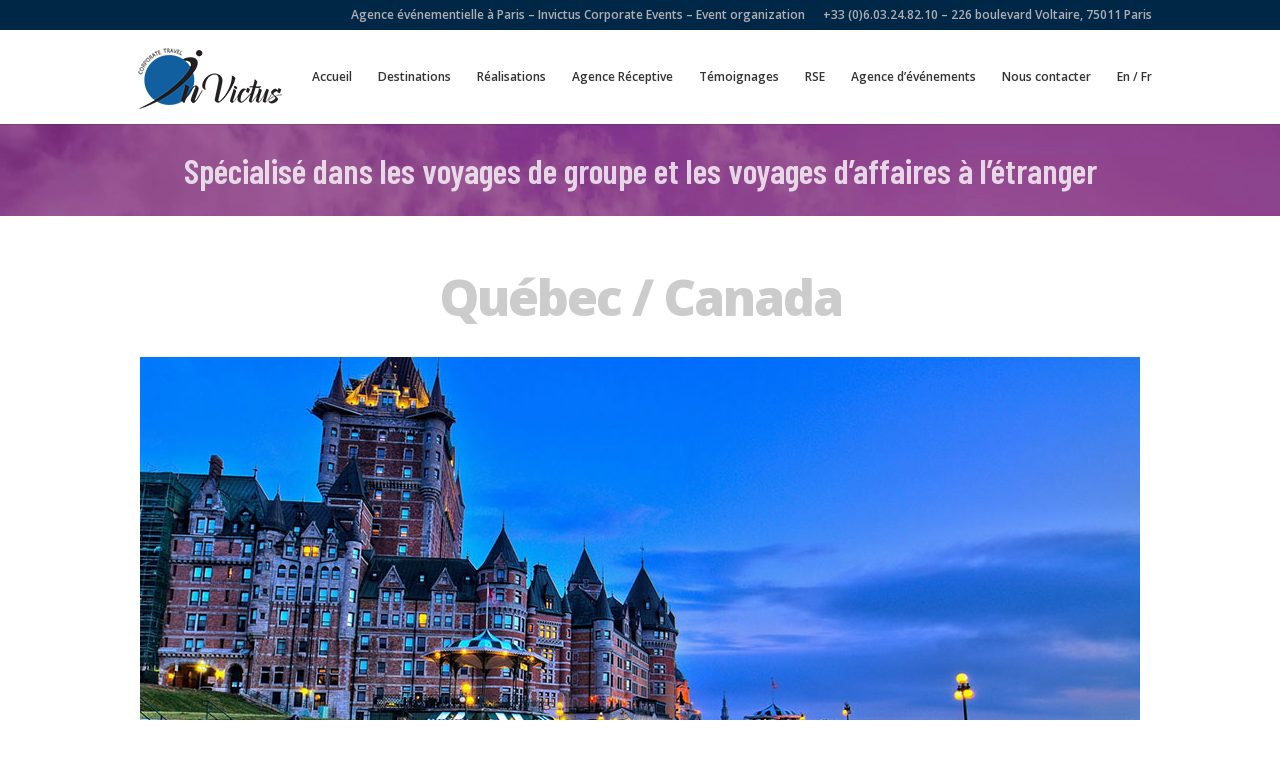

--- FILE ---
content_type: text/css
request_url: https://invictus-travel.com/site/wp-content/et-cache/1252/et-core-unified-tb-3229-tb-2893-deferred-1252.min.css?ver=1768369152
body_size: 301
content:
@font-face{font-family:"open sans condensed";font-display:swap;src:url("https://invictus-travel.com/site/wp-content/uploads/et-fonts/OpenSansCondensed-Bold.ttf") format("truetype")}@font-face{font-family:"open sans condensed";font-display:swap;src:url("https://invictus-travel.com/site/wp-content/uploads/et-fonts/OpenSansCondensed-Bold.ttf") format("truetype")}.et_pb_section_1_tb_footer.et_pb_section{padding-top:0px;padding-bottom:0px;margin-top:0px;margin-bottom:0px;background-color:#e5e5e5!important}.et_pb_text_0_tb_footer.et_pb_text,.et_pb_text_1_tb_footer.et_pb_text,.et_pb_text_2_tb_footer.et_pb_text,.et_pb_text_3_tb_footer.et_pb_text{color:#333333!important}.et_pb_text_0_tb_footer,.et_pb_text_1_tb_footer,.et_pb_text_3_tb_footer{line-height:1.6em;line-height:1.6em}.et_pb_text_2_tb_footer{line-height:1.6em;font-family:'Open Sans',Helvetica,Arial,Lucida,sans-serif;line-height:1.6em}.et_pb_section_2_tb_footer.et_pb_section{padding-top:0px;padding-bottom:0px;margin-top:0px;margin-bottom:0px;background-color:#002746!important}.et_pb_row_1_tb_footer.et_pb_row{padding-top:15px!important;padding-bottom:15px!important;padding-top:15px;padding-bottom:15px}.et_pb_text_4_tb_footer.et_pb_text{color:#FFFFFF!important}.et_pb_text_4_tb_footer{line-height:1.6em;font-family:'Open Sans',Helvetica,Arial,Lucida,sans-serif;font-size:13px;line-height:1.6em}@font-face{font-family:"open sans condensed";font-display:swap;src:url("https://invictus-travel.com/site/wp-content/uploads/et-fonts/OpenSansCondensed-Bold.ttf") format("truetype")}